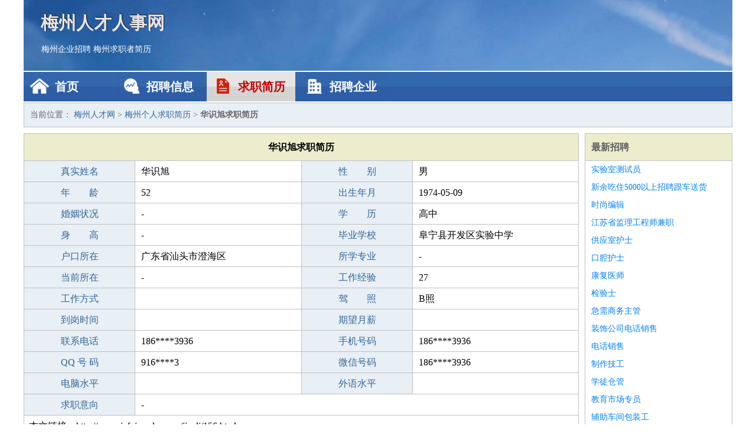

--- FILE ---
content_type: text/html
request_url: http://www.jafujewelry.com/jianli/156.html
body_size: 2356
content:
<!DOCTYPE html>
<html>
<head>
<meta charset="UTF-8">
<meta name="viewport" content="width=device-width, initial-scale=1.0">
<meta http-equiv="X-UA-Compatible" content="IE=edge,chrome=1">
<meta name="applicable-device" content="pc,mobile">
<meta name="robots" content="all">
<meta name="keywords" content="华识旭,华识旭简历,华识旭求职简历">
<title>华识旭个人求职简历  梅州人才网</title>
<link rel="stylesheet" type="text/css" media="screen" href="/static/default/css/common.css?v=1768498252"/>
</head>
<body>
<div class="header inner">
<div class="mod-head">
<div class="hd">
<a href="/" class="logo">梅州人才人事网</a>
<a href="/zhaopin/">梅州企业招聘</a>
<a href="/jianli/">梅州求职者简历</a>
</div>
<div class="bd">
<div class="nav">
<a href="/" class="home">首页</a>
<a href="/zhaopin/" class="job">招聘信息</a>
<a href="/jianli/" class="jianli active">求职简历</a>
<a href="/qiye/" class="qiye">招聘企业</a>
</div>
</div>
</div>
</div>
<div class="container inner">
<div class="mod-breadcrumbs">
<div class="bd">
当前位置：
<a href="/">梅州人才网</a> &gt;
<a href="/jianli/">梅州个人求职简历</a> &gt;
<strong>华识旭求职简历</strong>
</div>
</div>
<div class="main">
<div class="mod-table module">
<div class="hd">
<h1>华识旭求职简历</h1>
</div>
<div class="bd">
<p>
<label>真实姓名</label>
<span>华识旭</span>
<label>性　　别</label>
<span>男</span>
</p>
<p>
<label>年　　龄</label>
<span>52</span>
<label>出生年月</label>
<span>1974-05-09</span>
</p>
<p>
<label>婚姻状况</label>
<span>-</span>
<label>学　　历</label>
<span>高中</span>
</p>
<p>
<label>身　　高</label>
<span>-</span>
<label>毕业学校</label>
<span>阜宁县开发区实验中学</span>
</p>
<p>
<label>户口所在</label>
<span>广东省汕头市澄海区</span>
<label>所学专业</label>
<span>-</span>
</p>
<p>
<label>当前所在</label>
<span>-</span>
<label>工作经验</label>
<span>27</span>
</p>
<p>
<label>工作方式</label>
<span></span>
<label>驾　　照</label>
<span>B照</span>
</p>
<p>
<label>到岗时间</label>
<span></span>
<label>期望月薪</label>
<span></span>
</p>
<p>
<label>联系电话</label>
<span>186****3936</span>
<label>手机号码</label>
<span>186****3936</span>
</p>
<p>
<label>QQ 号 码</label>
<span>916****3</span>
<label>微信号码</label>
<span>186****3936</span>
</p>
<p>
<label>电脑水平</label>
<span></span>
<label>外语水平</label>
<span></span>
</p>
<p>
<label>求职意向</label>
<span class="big">-</span>
</p>
<p>
&nbsp;&nbsp;本文链接：http://www.jafujewelry.com/jianli/156.html                </p>
</div>
</div>
</div>
<div class="side">
<div class="mod-recommed module">
<div class="hd">
<a href="/zhaopin/">最新招聘</a>
</div>
<div class="bd">
<ul>
<li>
<a href="/zhaopin/407.html" target="_blank">实验室测试员</a>
</li>
<li>
<a href="/zhaopin/406.html" target="_blank">新余吃住5000以上招聘跟车送货</a>
</li>
<li>
<a href="/zhaopin/405.html" target="_blank">时尚编辑</a>
</li>
<li>
<a href="/zhaopin/404.html" target="_blank">江苏省监理工程师兼职</a>
</li>
<li>
<a href="/zhaopin/403.html" target="_blank">供应室护士</a>
</li>
<li>
<a href="/zhaopin/402.html" target="_blank">口腔护士</a>
</li>
<li>
<a href="/zhaopin/401.html" target="_blank">康复医师</a>
</li>
<li>
<a href="/zhaopin/400.html" target="_blank">检验士</a>
</li>
<li>
<a href="/zhaopin/399.html" target="_blank">急需商务主管</a>
</li>
<li>
<a href="/zhaopin/398.html" target="_blank">装饰公司电话销售</a>
</li>
<li>
<a href="/zhaopin/397.html" target="_blank">电话销售</a>
</li>
<li>
<a href="/zhaopin/396.html" target="_blank">制作技工</a>
</li>
<li>
<a href="/zhaopin/395.html" target="_blank">学徒仓管</a>
</li>
<li>
<a href="/zhaopin/394.html" target="_blank">教育市场专员</a>
</li>
<li>
<a href="/zhaopin/393.html" target="_blank">辅助车间包装工</a>
</li>
</ul>
</div>
</div>
<div class="mod-recommed mod-hot module">
<div class="hd">
<a href="/jianli/">最新简历</a>
</div>
<div class="bd">
<ul>
<li>
<a href="/jianli/11.html" target="_blank">马平峻</a>
</li>
<li>
<a href="/jianli/12.html" target="_blank">傅秋梦</a>
</li>
<li>
<a href="/jianli/13.html" target="_blank">戈棋诚</a>
</li>
<li>
<a href="/jianli/14.html" target="_blank">班萱淑</a>
</li>
<li>
<a href="/jianli/15.html" target="_blank">弘娥璐</a>
</li>
<li>
<a href="/jianli/16.html" target="_blank">秦瑞国</a>
</li>
<li>
<a href="/jianli/17.html" target="_blank">牛瀚强</a>
</li>
<li>
<a href="/jianli/18.html" target="_blank">危冠信</a>
</li>
<li>
<a href="/jianli/19.html" target="_blank">宗君柔</a>
</li>
<li>
<a href="/jianli/20.html" target="_blank">水睿康</a>
</li>
<li>
<a href="/jianli/21.html" target="_blank">邬宜琦</a>
</li>
<li>
<a href="/jianli/22.html" target="_blank">安璐芙</a>
</li>
<li>
<a href="/jianli/23.html" target="_blank">辛丰轩</a>
</li>
<li>
<a href="/jianli/24.html" target="_blank">卫岩松</a>
</li>
<li>
<a href="/jianli/25.html" target="_blank">汝盈洁</a>
</li>
<li>
<a href="/jianli/26.html" target="_blank">晏敬朝</a>
</li>
<li>
<a href="/jianli/27.html" target="_blank">鲁千皓</a>
</li>
<li>
<a href="/jianli/28.html" target="_blank">唐缘璇</a>
</li>
<li>
<a href="/jianli/29.html" target="_blank">幸花歆</a>
</li>
<li>
<a href="/jianli/30.html" target="_blank">区妙语</a>
</li>
<li>
<a href="/jianli/31.html" target="_blank">羊捷新</a>
</li>
<li>
<a href="/jianli/32.html" target="_blank">石翰恩</a>
</li>
<li>
<a href="/jianli/33.html" target="_blank">尤惠薇</a>
</li>
<li>
<a href="/jianli/34.html" target="_blank">齐璐芳</a>
</li>
<li>
<a href="/jianli/35.html" target="_blank">唐浩齐</a>
</li>
<li>
<a href="/jianli/36.html" target="_blank">兰杰熙</a>
</li>
</ul>
</div>
</div>
</div>
</div>
<div class="footer">
<div class="inner">
<div class="mod-foot">
<p><a href="//www.jafujewelry.com/">梅州人才招聘网-梅州人事人才网-梅州人才网招聘网</a></p>
<p><a href="//www.jafujewelry.com/" target="_blank">关于我们</a>
<a href="//www.jafujewelry.com/" target="_blank">梅州人才网</a>  <a href="//www.jafujewelry.com/sitemap.xml" target="_blank">网站地图</a> Copyright &copy; 2010-2026  All Rights Reserved.
</p>
</div>
</div>
</div>
<script src="/static/default/script/jquery-1.11.0.min.js"></script>
<script src="/static/default/script/common.js"></script>
<script defer src="https://static.cloudflareinsights.com/beacon.min.js/vcd15cbe7772f49c399c6a5babf22c1241717689176015" integrity="sha512-ZpsOmlRQV6y907TI0dKBHq9Md29nnaEIPlkf84rnaERnq6zvWvPUqr2ft8M1aS28oN72PdrCzSjY4U6VaAw1EQ==" data-cf-beacon='{"version":"2024.11.0","token":"a8ba5000fe5a46508e17c4ae007a1f93","r":1,"server_timing":{"name":{"cfCacheStatus":true,"cfEdge":true,"cfExtPri":true,"cfL4":true,"cfOrigin":true,"cfSpeedBrain":true},"location_startswith":null}}' crossorigin="anonymous"></script>
</body>
</html>
